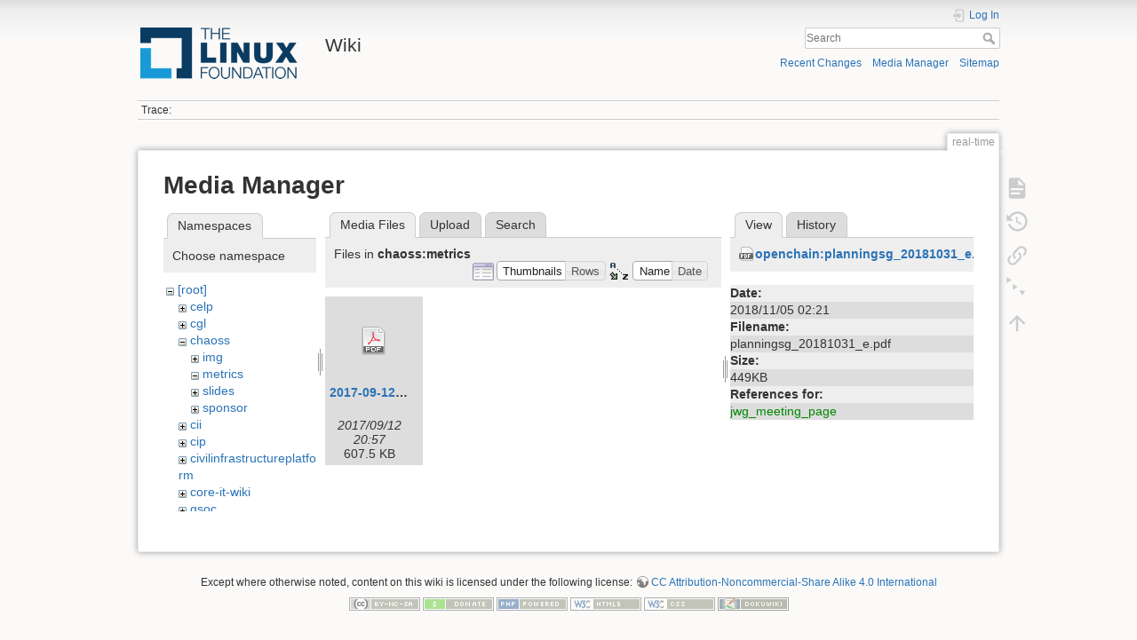

--- FILE ---
content_type: text/html; charset=utf-8
request_url: https://wiki.linuxfoundation.org/real-time?ns=chaoss%2Fmetrics&tab_files=files&do=media&tab_details=view&image=openchain%3Aplanningsg_20181031_e.pdf
body_size: 19986
content:
<!DOCTYPE html>
<html lang="en" dir="ltr" class="no-js">
<head>
    <meta charset="utf-8" />
    <title>real-time [Wiki]</title>
    <script>(function(H){H.className=H.className.replace(/\bno-js\b/,'js')})(document.documentElement)</script>
    <meta name="generator" content="DokuWiki"/>
<meta name="theme-color" content="#008800"/>
<meta name="robots" content="noindex,nofollow"/>
<link rel="search" type="application/opensearchdescription+xml" href="/lib/exe/opensearch.php" title="Wiki"/>
<link rel="start" href="/"/>
<link rel="contents" href="/real-time?do=index" title="Sitemap"/>
<link rel="manifest" href="/lib/exe/manifest.php"/>
<link rel="alternate" type="application/rss+xml" title="Recent Changes" href="/feed.php"/>
<link rel="alternate" type="application/rss+xml" title="Current namespace" href="/feed.php?mode=list&amp;ns="/>
<link rel="alternate" type="text/html" title="Plain HTML" href="/_export/xhtml/real-time"/>
<link rel="alternate" type="text/plain" title="Wiki Markup" href="/_export/raw/real-time"/>
<link rel="stylesheet" type="text/css" href="/lib/exe/css.php?t=dokuwiki&amp;tseed=3abf20f179d49a827de0782976186dc4"/>
<!--[if gte IE 9]><!-->
<script type="text/javascript">/*<![CDATA[*/var NS='';var JSINFO = {"plugins":{"edittable":{"default columnwidth":""}},"plugin_folded":{"hide":"hide","reveal":"reveal"},"id":"real-time","namespace":"","ACT":"media","useHeadingNavigation":0,"useHeadingContent":0};
/*!]]>*/</script>
<script type="text/javascript" charset="utf-8" src="/lib/exe/jquery.php?tseed=23f888679b4f1dc26eef34902aca964f"></script>
<script type="text/javascript" charset="utf-8" src="/lib/exe/js.php?t=dokuwiki&amp;tseed=3abf20f179d49a827de0782976186dc4"></script>
<script type="text/javascript">/*<![CDATA[*/document.documentElement.className += ' olCSSsupported';
/*!]]>*/</script>
<!--<![endif]-->
    <meta name="viewport" content="width=device-width,initial-scale=1" />
    <link rel="shortcut icon" href="/lib/tpl/dokuwiki/images/favicon.ico" />
<link rel="apple-touch-icon" href="/lib/tpl/dokuwiki/images/apple-touch-icon.png" />
    </head>

<body>
    <div id="dokuwiki__site"><div id="dokuwiki__top" class="site dokuwiki mode_media tpl_dokuwiki  notFound   ">

        
<!-- ********** HEADER ********** -->
<div id="dokuwiki__header"><div class="pad group">

    
    <div class="headings group">
        <ul class="a11y skip">
            <li><a href="#dokuwiki__content">skip to content</a></li>
        </ul>

        <h1><a href="/start"  accesskey="h" title="[H]"><img src="/_media/wiki/logo.png" width="200" height="64" alt="" /> <span>Wiki</span></a></h1>
            </div>

    <div class="tools group">
        <!-- USER TOOLS -->
                    <div id="dokuwiki__usertools">
                <h3 class="a11y">User Tools</h3>
                <ul>
                    <li class="action login"><a href="/real-time?do=login&amp;sectok=" title="Log In" rel="nofollow"><span>Log In</span><svg xmlns="http://www.w3.org/2000/svg" width="24" height="24" viewBox="0 0 24 24"><path d="M10 17.25V14H3v-4h7V6.75L15.25 12 10 17.25M8 2h9a2 2 0 0 1 2 2v16a2 2 0 0 1-2 2H8a2 2 0 0 1-2-2v-4h2v4h9V4H8v4H6V4a2 2 0 0 1 2-2z"/></svg></a></li>                </ul>
            </div>
        
        <!-- SITE TOOLS -->
        <div id="dokuwiki__sitetools">
            <h3 class="a11y">Site Tools</h3>
            <form action="/start" method="get" role="search" class="search doku_form" id="dw__search" accept-charset="utf-8"><input type="hidden" name="do" value="search" /><input type="hidden" name="id" value="real-time" /><div class="no"><input name="q" type="text" class="edit" title="[F]" accesskey="f" placeholder="Search" autocomplete="on" id="qsearch__in" value="" /><button value="1" type="submit" title="Search">Search</button><div id="qsearch__out" class="ajax_qsearch JSpopup"></div></div></form>            <div class="mobileTools">
                <form action="/doku.php" method="get" accept-charset="utf-8"><div class="no"><input type="hidden" name="id" value="real-time" /><select name="do" class="edit quickselect" title="Tools"><option value="">Tools</option><optgroup label="Page Tools"><option value="">Show page</option><option value="revisions">Old revisions</option><option value="menuitemfolded">Fold/unfold all</option><option value="backlink">Backlinks</option></optgroup><optgroup label="Site Tools"><option value="recent">Recent Changes</option><option value="media">Media Manager</option><option value="index">Sitemap</option></optgroup><optgroup label="User Tools"><option value="login">Log In</option></optgroup></select><button type="submit">&gt;</button></div></form>            </div>
            <ul>
                <li class="action recent"><a href="/real-time?do=recent" title="Recent Changes [r]" rel="nofollow" accesskey="r">Recent Changes</a></li><li class="action media"><a href="/real-time?do=media&amp;ns=" title="Media Manager" rel="nofollow">Media Manager</a></li><li class="action index"><a href="/real-time?do=index" title="Sitemap [x]" rel="nofollow" accesskey="x">Sitemap</a></li>            </ul>
        </div>

    </div>

    <!-- BREADCRUMBS -->
            <div class="breadcrumbs">
                                        <div class="trace"><span class="bchead">Trace:</span></div>
                    </div>
    


    <hr class="a11y" />
</div></div><!-- /header -->

        <div class="wrapper group">

            
            <!-- ********** CONTENT ********** -->
            <div id="dokuwiki__content"><div class="pad group">
                
                <div class="pageId"><span>real-time</span></div>

                <div class="page group">
                                                            <!-- wikipage start -->
                    <div id="mediamanager__page">
<h1>Media Manager</h1>
<div class="panel namespaces">
<h2>Namespaces</h2>
<div class="panelHeader">Choose namespace</div>
<div class="panelContent" id="media__tree">

<ul class="idx">
<li class="media level0 open"><img src="/lib/images/minus.gif" alt="−" /><div class="li"><a href="/real-time?ns=&amp;tab_files=files&amp;do=media&amp;tab_details=view&amp;image=openchain%3Aplanningsg_20181031_e.pdf" class="idx_dir">[root]</a></div>
<ul class="idx">
<li class="media level1 closed"><img src="/lib/images/plus.gif" alt="+" /><div class="li"><a href="/real-time?ns=celp&amp;tab_files=files&amp;do=media&amp;tab_details=view&amp;image=openchain%3Aplanningsg_20181031_e.pdf" class="idx_dir">celp</a></div></li>
<li class="media level1 closed"><img src="/lib/images/plus.gif" alt="+" /><div class="li"><a href="/real-time?ns=cgl&amp;tab_files=files&amp;do=media&amp;tab_details=view&amp;image=openchain%3Aplanningsg_20181031_e.pdf" class="idx_dir">cgl</a></div></li>
<li class="media level1 open"><img src="/lib/images/minus.gif" alt="−" /><div class="li"><a href="/real-time?ns=chaoss&amp;tab_files=files&amp;do=media&amp;tab_details=view&amp;image=openchain%3Aplanningsg_20181031_e.pdf" class="idx_dir">chaoss</a></div>
<ul class="idx">
<li class="media level2 closed"><img src="/lib/images/plus.gif" alt="+" /><div class="li"><a href="/real-time?ns=chaoss%2Fimg&amp;tab_files=files&amp;do=media&amp;tab_details=view&amp;image=openchain%3Aplanningsg_20181031_e.pdf" class="idx_dir">img</a></div></li>
<li class="media level2 open"><img src="/lib/images/minus.gif" alt="−" /><div class="li"><a href="/real-time?ns=chaoss%2Fmetrics&amp;tab_files=files&amp;do=media&amp;tab_details=view&amp;image=openchain%3Aplanningsg_20181031_e.pdf" class="idx_dir">metrics</a></div></li>
<li class="media level2 closed"><img src="/lib/images/plus.gif" alt="+" /><div class="li"><a href="/real-time?ns=chaoss%2Fslides&amp;tab_files=files&amp;do=media&amp;tab_details=view&amp;image=openchain%3Aplanningsg_20181031_e.pdf" class="idx_dir">slides</a></div></li>
<li class="media level2 closed"><img src="/lib/images/plus.gif" alt="+" /><div class="li"><a href="/real-time?ns=chaoss%2Fsponsor&amp;tab_files=files&amp;do=media&amp;tab_details=view&amp;image=openchain%3Aplanningsg_20181031_e.pdf" class="idx_dir">sponsor</a></div></li>
</ul>
</li>
<li class="media level1 closed"><img src="/lib/images/plus.gif" alt="+" /><div class="li"><a href="/real-time?ns=cii&amp;tab_files=files&amp;do=media&amp;tab_details=view&amp;image=openchain%3Aplanningsg_20181031_e.pdf" class="idx_dir">cii</a></div></li>
<li class="media level1 closed"><img src="/lib/images/plus.gif" alt="+" /><div class="li"><a href="/real-time?ns=cip&amp;tab_files=files&amp;do=media&amp;tab_details=view&amp;image=openchain%3Aplanningsg_20181031_e.pdf" class="idx_dir">cip</a></div></li>
<li class="media level1 closed"><img src="/lib/images/plus.gif" alt="+" /><div class="li"><a href="/real-time?ns=civilinfrastructureplatform&amp;tab_files=files&amp;do=media&amp;tab_details=view&amp;image=openchain%3Aplanningsg_20181031_e.pdf" class="idx_dir">civilinfrastructureplatform</a></div></li>
<li class="media level1 closed"><img src="/lib/images/plus.gif" alt="+" /><div class="li"><a href="/real-time?ns=core-it-wiki&amp;tab_files=files&amp;do=media&amp;tab_details=view&amp;image=openchain%3Aplanningsg_20181031_e.pdf" class="idx_dir">core-it-wiki</a></div></li>
<li class="media level1 closed"><img src="/lib/images/plus.gif" alt="+" /><div class="li"><a href="/real-time?ns=gsoc&amp;tab_files=files&amp;do=media&amp;tab_details=view&amp;image=openchain%3Aplanningsg_20181031_e.pdf" class="idx_dir">gsoc</a></div></li>
<li class="media level1 closed"><img src="/lib/images/plus.gif" alt="+" /><div class="li"><a href="/real-time?ns=lsb&amp;tab_files=files&amp;do=media&amp;tab_details=view&amp;image=openchain%3Aplanningsg_20181031_e.pdf" class="idx_dir">lsb</a></div></li>
<li class="media level1 closed"><img src="/lib/images/plus.gif" alt="+" /><div class="li"><a href="/real-time?ns=networking&amp;tab_files=files&amp;do=media&amp;tab_details=view&amp;image=openchain%3Aplanningsg_20181031_e.pdf" class="idx_dir">networking</a></div></li>
<li class="media level1 closed"><img src="/lib/images/plus.gif" alt="+" /><div class="li"><a href="/real-time?ns=olmapmaps&amp;tab_files=files&amp;do=media&amp;tab_details=view&amp;image=openchain%3Aplanningsg_20181031_e.pdf" class="idx_dir">olmapmaps</a></div></li>
<li class="media level1 closed"><img src="/lib/images/plus.gif" alt="+" /><div class="li"><a href="/real-time?ns=openchain&amp;tab_files=files&amp;do=media&amp;tab_details=view&amp;image=openchain%3Aplanningsg_20181031_e.pdf" class="idx_dir">openchain</a></div></li>
<li class="media level1 closed"><img src="/lib/images/plus.gif" alt="+" /><div class="li"><a href="/real-time?ns=openmainframeproject&amp;tab_files=files&amp;do=media&amp;tab_details=view&amp;image=openchain%3Aplanningsg_20181031_e.pdf" class="idx_dir">openmainframeproject</a></div></li>
<li class="media level1 closed"><img src="/lib/images/plus.gif" alt="+" /><div class="li"><a href="/real-time?ns=openprinting&amp;tab_files=files&amp;do=media&amp;tab_details=view&amp;image=openchain%3Aplanningsg_20181031_e.pdf" class="idx_dir">openprinting</a></div></li>
<li class="media level1 closed"><img src="/lib/images/plus.gif" alt="+" /><div class="li"><a href="/real-time?ns=oss-health-metrics&amp;tab_files=files&amp;do=media&amp;tab_details=view&amp;image=openchain%3Aplanningsg_20181031_e.pdf" class="idx_dir">oss-health-metrics</a></div></li>
<li class="media level1 closed"><img src="/lib/images/plus.gif" alt="+" /><div class="li"><a href="/real-time?ns=realtime&amp;tab_files=files&amp;do=media&amp;tab_details=view&amp;image=openchain%3Aplanningsg_20181031_e.pdf" class="idx_dir">realtime</a></div></li>
<li class="media level1 closed"><img src="/lib/images/plus.gif" alt="+" /><div class="li"><a href="/real-time?ns=wiki&amp;tab_files=files&amp;do=media&amp;tab_details=view&amp;image=openchain%3Aplanningsg_20181031_e.pdf" class="idx_dir">wiki</a></div></li>
</ul></li>
</ul>
</div>
</div>
<div class="panel filelist">
<h2 class="a11y">Media Files</h2>
<ul class="tabs">
<li><strong>Media Files</strong></li>
<li><a href="/real-time?tab_files=upload&amp;do=media&amp;tab_details=view&amp;image=openchain%3Aplanningsg_20181031_e.pdf&amp;ns=chaoss%2Fmetrics">Upload</a></li>
<li><a href="/real-time?tab_files=search&amp;do=media&amp;tab_details=view&amp;image=openchain%3Aplanningsg_20181031_e.pdf&amp;ns=chaoss%2Fmetrics">Search</a></li>
</ul>
<div class="panelHeader">
<h3>Files in <strong>chaoss:metrics</strong></h3>
<form class="options" method="get" action="/real-time" accept-charset="utf-8"><div class="no">
<input type="hidden" name="do" value="media" /><input type="hidden" name="tab_files" value="files" /><input type="hidden" name="tab_details" value="view" /><input type="hidden" name="image" value="openchain:planningsg_20181031_e.pdf" /><input type="hidden" name="ns" value="chaoss/metrics" /><ul>
<li class="listType"><label class="thumbs" for="listType__thumbs"><input type="radio" id="listType__thumbs" name="list_dwmedia" value="thumbs" checked="checked" /> <span>Thumbnails</span></label>
<label class="rows" for="listType__rows"><input type="radio" id="listType__rows" name="list_dwmedia" value="rows" /> <span>Rows</span></label>
</li>
<li class="sortBy"><label class="name" for="sortBy__name"><input type="radio" id="sortBy__name" name="sort_dwmedia" value="name" checked="checked" /> <span>Name</span></label>
<label class="date" for="sortBy__date"><input type="radio" id="sortBy__date" name="sort_dwmedia" value="date" /> <span>Date</span></label>
</li>
<li><button type="submit">Apply</button>
</li>
</ul>
</div></form>
</div>
<div class="panelContent">
<ul class="thumbs"><li><dl title="chaoss:metrics:2017-09-12.bof2-ossna.chaoss.pdf">
<dt><a id="d_:chaoss:metrics:2017-09-12.bof2-ossna.chaoss.pdf" class="image" title="chaoss:metrics:2017-09-12.bof2-ossna.chaoss.pdf" href="/real-time?image=chaoss%3Ametrics%3A2017-09-12.bof2-ossna.chaoss.pdf&amp;ns=chaoss%3Ametrics&amp;tab_details=view&amp;do=media&amp;tab_files=files"><img src="/lib/images/fileicons/32x32/pdf.png" alt="chaoss:metrics:2017-09-12.bof2-ossna.chaoss.pdf" class="icon" /></a></dt>
<dd class="name"><a href="/real-time?image=chaoss%3Ametrics%3A2017-09-12.bof2-ossna.chaoss.pdf&amp;ns=chaoss%3Ametrics&amp;tab_details=view&amp;do=media&amp;tab_files=files" id="h_:chaoss:metrics:2017-09-12.bof2-ossna.chaoss.pdf">2017-09-12.bof2-ossna.chaoss.pdf</a></dd>
<dd class="size">&#160;</dd>
<dd class="date">2017/09/12 20:57</dd>
<dd class="filesize">607.5 KB</dd>
</dl></li>
</ul>
</div>
</div>
<div class="panel file">
<h2 class="a11y">File</h2>
<ul class="tabs">
<li><strong>View</strong></li>
<li><a href="/real-time?tab_details=history&amp;do=media&amp;tab_files=files&amp;image=openchain%3Aplanningsg_20181031_e.pdf&amp;ns=chaoss%2Fmetrics">History</a></li>
</ul>
<div class="panelHeader"><h3><strong><a href="/_media/openchain/planningsg_20181031_e.pdf" class="select mediafile mf_pdf" title="View original file">openchain:planningsg_20181031_e.pdf</a></strong></h3></div>
<div class="panelContent">
<ul class="actions">
</ul>
<dl>
<dt>Date:</dt><dd>2018/11/05 02:21</dd>
<dt>Filename:</dt><dd>planningsg_20181031_e.pdf</dd>
<dt>Size:</dt><dd>449KB</dd>
</dl>
<dl>
<dt>References for:</dt><dd><a href="/openchain/jwg_meeting_page" class="wikilink1" title="openchain:jwg_meeting_page">jwg_meeting_page</a></dd></dl>
</div>
</div>
</div>

                    <!-- wikipage stop -->
                                    </div>

                <div class="docInfo"></div>

                            </div></div><!-- /content -->

            <hr class="a11y" />

            <!-- PAGE ACTIONS -->
            <div id="dokuwiki__pagetools">
                <h3 class="a11y">Page Tools</h3>
                <div class="tools">
                    <ul>
                        <li class="show"><a href="/real-time?do=" title="Show page [v]" rel="nofollow" accesskey="v"><span>Show page</span><svg xmlns="http://www.w3.org/2000/svg" width="24" height="24" viewBox="0 0 24 24"><path d="M13 9h5.5L13 3.5V9M6 2h8l6 6v12a2 2 0 0 1-2 2H6a2 2 0 0 1-2-2V4c0-1.11.89-2 2-2m9 16v-2H6v2h9m3-4v-2H6v2h12z"/></svg></a></li><li class="revs"><a href="/real-time?do=revisions" title="Old revisions [o]" rel="nofollow" accesskey="o"><span>Old revisions</span><svg xmlns="http://www.w3.org/2000/svg" width="24" height="24" viewBox="0 0 24 24"><path d="M11 7v5.11l4.71 2.79.79-1.28-4-2.37V7m0-5C8.97 2 5.91 3.92 4.27 6.77L2 4.5V11h6.5L5.75 8.25C6.96 5.73 9.5 4 12.5 4a7.5 7.5 0 0 1 7.5 7.5 7.5 7.5 0 0 1-7.5 7.5c-3.27 0-6.03-2.09-7.06-5h-2.1c1.1 4.03 4.77 7 9.16 7 5.24 0 9.5-4.25 9.5-9.5A9.5 9.5 0 0 0 12.5 2z"/></svg></a></li><li class="backlink"><a href="/real-time?do=backlink" title="Backlinks" rel="nofollow"><span>Backlinks</span><svg xmlns="http://www.w3.org/2000/svg" width="24" height="24" viewBox="0 0 24 24"><path d="M10.59 13.41c.41.39.41 1.03 0 1.42-.39.39-1.03.39-1.42 0a5.003 5.003 0 0 1 0-7.07l3.54-3.54a5.003 5.003 0 0 1 7.07 0 5.003 5.003 0 0 1 0 7.07l-1.49 1.49c.01-.82-.12-1.64-.4-2.42l.47-.48a2.982 2.982 0 0 0 0-4.24 2.982 2.982 0 0 0-4.24 0l-3.53 3.53a2.982 2.982 0 0 0 0 4.24m2.82-4.24c.39-.39 1.03-.39 1.42 0a5.003 5.003 0 0 1 0 7.07l-3.54 3.54a5.003 5.003 0 0 1-7.07 0 5.003 5.003 0 0 1 0-7.07l1.49-1.49c-.01.82.12 1.64.4 2.43l-.47.47a2.982 2.982 0 0 0 0 4.24 2.982 2.982 0 0 0 4.24 0l3.53-3.53a2.982 2.982 0 0 0 0-4.24.973.973 0 0 1 0-1.42z"/></svg></a></li><li class="menuitemfolded"><a href="javascript:void(0);" title="Fold/unfold all" rel="nofollow" class="fold_unfold_all_new" onclick="fold_unfold_all();"><span>Fold/unfold all</span><svg xmlns="http://www.w3.org/2000/svg" width="24" height="24" viewBox="0 0 24 24"><path d="M 2,0 L 6.5,3 L 2,6 z M 8,6.6 L 12.5,9.6 L 8,12.6 z M 14,13.2 L 20,13.2 L 17,17.7 z"/></svg></a></li><li class="top"><a href="#dokuwiki__top" title="Back to top [t]" rel="nofollow" accesskey="t"><span>Back to top</span><svg xmlns="http://www.w3.org/2000/svg" width="24" height="24" viewBox="0 0 24 24"><path d="M13 20h-2V8l-5.5 5.5-1.42-1.42L12 4.16l7.92 7.92-1.42 1.42L13 8v12z"/></svg></a></li>                    </ul>
                </div>
            </div>
        </div><!-- /wrapper -->

        
<!-- ********** FOOTER ********** -->
<div id="dokuwiki__footer"><div class="pad">
    <div class="license">Except where otherwise noted, content on this wiki is licensed under the following license: <bdi><a href="http://creativecommons.org/licenses/by-nc-sa/4.0/" rel="license" class="urlextern">CC Attribution-Noncommercial-Share Alike 4.0 International</a></bdi></div>
    <div class="buttons">
        <a href="http://creativecommons.org/licenses/by-nc-sa/4.0/" rel="license"><img src="/lib/images/license/button/cc-by-nc-sa.png" alt="CC Attribution-Noncommercial-Share Alike 4.0 International" /></a>        <a href="https://www.dokuwiki.org/donate" title="Donate" ><img
            src="/lib/tpl/dokuwiki/images/button-donate.gif" width="80" height="15" alt="Donate" /></a>
        <a href="https://php.net" title="Powered by PHP" ><img
            src="/lib/tpl/dokuwiki/images/button-php.gif" width="80" height="15" alt="Powered by PHP" /></a>
        <a href="//validator.w3.org/check/referer" title="Valid HTML5" ><img
            src="/lib/tpl/dokuwiki/images/button-html5.png" width="80" height="15" alt="Valid HTML5" /></a>
        <a href="//jigsaw.w3.org/css-validator/check/referer?profile=css3" title="Valid CSS" ><img
            src="/lib/tpl/dokuwiki/images/button-css.png" width="80" height="15" alt="Valid CSS" /></a>
        <a href="https://dokuwiki.org/" title="Driven by DokuWiki" ><img
            src="/lib/tpl/dokuwiki/images/button-dw.png" width="80" height="15" alt="Driven by DokuWiki" /></a>
    </div>
</div></div><!-- /footer -->

    </div></div><!-- /site -->

    <div class="no"><img src="/lib/exe/indexer.php?id=real-time&amp;1768662971" width="2" height="1" alt="" /></div>
    <div id="screen__mode" class="no"></div></body>
</html>
